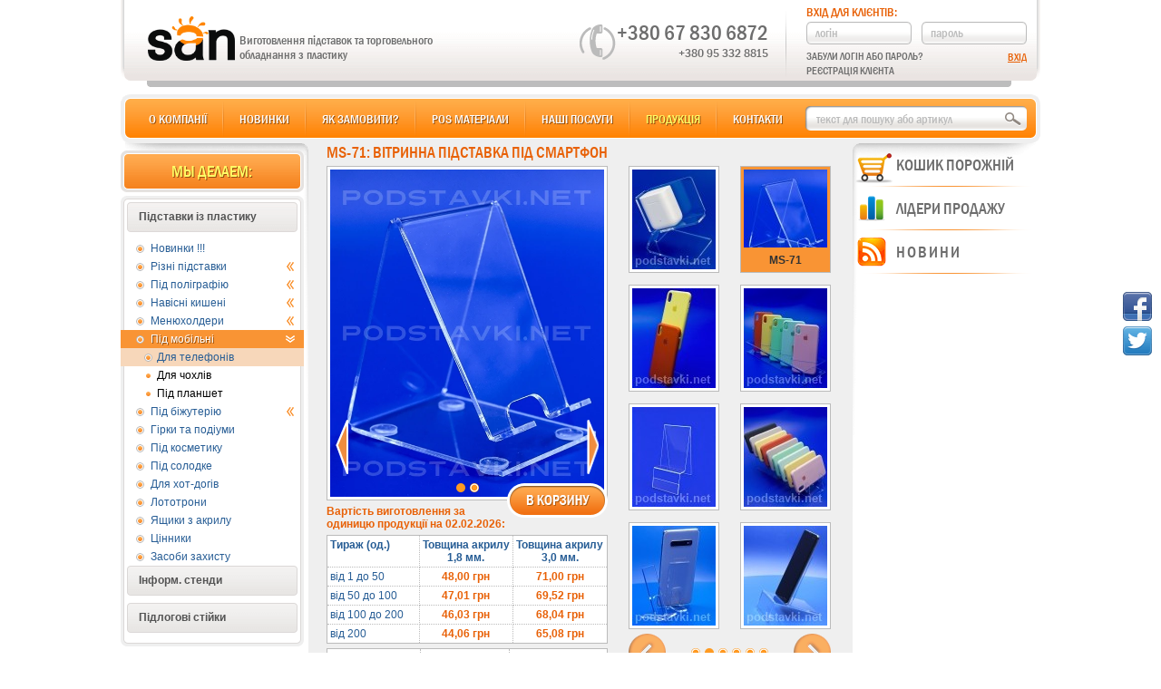

--- FILE ---
content_type: text/html; charset=windows-1251
request_url: https://kiev.podstavki.net/derzhateli-dlja-telefona-3.htm
body_size: 10258
content:
<!DOCTYPE html>
<html prefix="og: http://ogp.me/ns#" lang="ru">
<head>
    <meta http-equiv="Content-Type" content="text/html; charset=windows-1251" />
    <title>Держатели для телефона. Заказать подставки для телефона.</title>
    <meta name="Keywords" content='держатели для телефона' />
    <meta name="Description" content='Эти держатели для телефона проверены временем, их повторно заказывают и рекомендуют наши клиенты. Подробнее об использовании держателей для телефона.' />
    <meta property="fb:admins" content='1622953227926313' />
    <meta property="og:title" content='Держатели для телефона. Заказать подставки для телефона.' />
    <meta property="og:description" content='Эти держатели для телефона проверены временем, их повторно заказывают и рекомендуют наши клиенты. Подробнее об использовании держателей для телефона.' />
    <meta property="og:type" content="website" />
    <meta property="og:url" content="https://kiev.podstavki.net/derzhateli-dlja-telefona-3.htm" />
    <meta property="og:image" content="https://kiev.podstavki.net/big_12377.jpg" />
    <meta name="viewport" content="width=device-width, initial-scale=1" />
    <link href="/_views/new_san/css/main.css?v=1.5" rel="stylesheet" type="text/css" />
    <link rel="manifest" href="/manifest.json">
    <!--[if lte IE9]>
        <script src="https://oss.maxcdn.com/libs/html5shiv/3.7.0/html5shiv.js"></script>
        <script src="https://oss.maxcdn.com/libs/respond.js/1.4.2/respond.min.js"></script>
    <![endif]-->
    <script type="text/javascript">var DILER=0, SID = '&PHPSESSID=849b52b23200d76570521e18f5b70cd4', NURL='https://kiev.podstavki.net/derzhateli-dlja-telefona-3.htm', NPAR='', NSID='', CSID='849b52b23200d76570521e18f5b70cd4', SANTAVAR='72aaa8e9fd65bece1a866d907663d737', LOG_PAGE = 'derzhateli-dlja-telefona-3', HOST_NAME='kiev.podstavki.net', PROV_SSL=1, METRIKA_ALL=0, METRIKA_THIS=0, MAIL_NAME='zakaz';</script>
    <script type="text/javascript" src="/_views/new_san/js/main_header.js?v=1.6"></script>
    <script type="text/javascript" src="/_views/new_san/js/gtm-one.js"></script>
</head>

<body>
<noscript><iframe src="https://www.googletagmanager.com/ns.html?id=GTM-TMTXWWN" height="0" width="0" style="display:none;visibility:hidden"></iframe></noscript>
<div id="wrapper">

    <div id="header" itemscope itemtype="http://schema.org/Organization">
        <div id="logo">
            <img itemprop="logo" src="/_views/new_san/img/logo.png" alt='ТОВ «ЛАЙВГРІН»' />
            <span>Компанія «САН»</span>
            <meta itemprop="url" content="https://kiev.podstavki.net/">
        </div>
        <div id="slogan" class="new"><span itemprop="name">ТОВ «ЛАЙВГРІН»</span><br /> Виготовлення підставок та торговельного обладнання з пластику</div>
        <div id="kont_inf">
            <div id="ikont" itemprop="address" itemscope itemtype="http://schema.org/PostalAddress">
                <div id="iphone"><img alt="телефон" src="/_views/new_san/img/iphone.png" /></div>
                <div id="city" class="new" itemprop="addressLocality">Запоріжжя</div>
                                    <a id="bigphone" itemprop="telephone" href="tel:+380678306872">+380 67 830 6872</a>
                                                    <div id="smphones">
                                                    <a itemprop="telephone" href="tel:+380953328815">+380 95 332 8815</a><br />
                                                                    </div>
                                <meta itemprop="postalCode" content="69035">
                <meta itemprop="streetAddress" content="пр-т Маяковського, буд. 11">
                <div id="topline"></div>
            </div>

            <div id="puser">
                <div id="pu1" tit="Вхід для клієнтів:">Вхід для клієнтів:</div>
                <form id="authpu1" method="POST">
                    <input id="login" type="text" tit="логін" value="логін" name="login" />
                    <input id="password" type="text" tit="пароль" value="пароль" name="password" />
                    <div id="remind">Забули логін або пароль?</div>
                    <div id="reg">Реєстрація клієнта</div>
                    <input type="submit" id="auth" name="auth" value="Вхід" />
                </form>
            </div>
        </div>
    </div>
    <div id="cmenu"><ul id="topmenu"><li id="o-kompanii"><a class="aja" data-hr="/o-kompanii.htm">О компанії</a></li><li id="novinki"><a class="aja" data-hr="/novinki.htm">Новинки</a></li><li id="kak-zakazat"><a class="aja" data-hr="/kak-zakazat.htm">Як замовити?</a></li><li id="shop"><a class="aja" data-hr="/pos/" rel="67">POS матеріали</a></li><li id="nashi-uslugi"><a class="aja" data-hr="/nashi-uslugi.htm">Наші послуги</a></li><li id="produkcija"><a class="aja nav" data-hr="/produkcija.htm">Продукція</a></li><li id="kontakty" class="lilast"><a class="aja" data-hr="/kontakty.htm">Контакти</a></li></ul>
        <div id="fsearch">
            <form method="POST">
                <input type="text" id="tserch"  data-v="" value="" />
                <input type="submit" id="fbtn" value="Шукати" />
            </form>
        </div>
        <div id="hidcart">
            <button>
                <span></span>
                <span></span>
                <span></span>
            </button>
            <div class="wrap_span">
                <span id="in_card_max">В кошику: </span>
                <span id="in_card_min">Усього: </span>
                <span id="hid_koltov">0 товарів</span>
                <span id="na"><br />на </span>
                <span id="hid_sumtov">0,00 грн</span>
            </div>
            <span id="hid_knop_order"></span>
        </div>
    </div>

    <div id="leftcnt">
        <div class="lefthd">Мы делаем:</div>
        <ul class="leftmenu">
        <li id="lifirst" data-id="1">
            <div id="podst"><span>Підставки із пластику</span></div>
            <ul id="kat_1">
                    <li><a rel="mynew">Новинки !!!</a></li>
                    <li><a id="slmn5" rel="5">Різні підставки<div class="arrow"></div></a>
                    <ul id="sslmn5">
                            <li><a rel="16">Гірки та подіуми</a></li>
                            <li><a rel="15">Під канцтовари</a></li>
                            <li><a rel="17">Інші</a></li>
                            <li><a rel="13">Ящики з акрилу</a></li>
                            <li><a rel="90">Гірки для гель-лаку</a></li>
                            <li><a rel="87">Під морозиво</a></li>
                            <li><a rel="89">Для хот-догів</a></li>
                            <li><a rel="14">Лототрони</a></li>
                            <li><a rel="12">Під посуд</a></li>
                    </ul>
                </li>
                    <li><a id="slmn6" rel="6">Під поліграфію<div class="arrow"></div></a>
                    <ul id="sslmn6">
                            <li><a rel="21">Під візитки</a></li>
                            <li><a rel="81">Кишені</a></li>
                            <li><a rel="20">А4 формат</a></li>
                            <li><a rel="19">А5 формат</a></li>
                            <li><a rel="78">А6 формат</a></li>
                            <li><a rel="93">А3 формат</a></li>
                            <li><a rel="18">1/3 формату А4</a></li>
                            <li><a rel="42">Комбіновані</a></li>
                    </ul>
                </li>
                    <li><a id="slmn82" rel="82">Навісні кишені<div class="arrow"></div></a>
                    <ul id="sslmn82">
                            <li><a rel="86">А4 карманы</a></li>
                            <li><a rel="85">А5 карманы</a></li>
                            <li><a rel="84">А6 карманы</a></li>
                            <li><a rel="83">Єврофлаєр</a></li>
                    </ul>
                </li>
                    <li><a id="slmn73" rel="73">Менюхолдери<div class="arrow"></div></a>
                    <ul id="sslmn73">
                            <li><a rel="77">Формат А4</a></li>
                            <li><a rel="76">Формат А5</a></li>
                            <li><a rel="75">Формат А6</a></li>
                            <li><a rel="80">Формат А3</a></li>
                            <li><a rel="74">Під євробуклет</a></li>
                    </ul>
                </li>
                    <li><a id="slmn4" rel="4" class="act" href="/4/">Під мобільні<div class="arrow"></div></a>
                    <ul id="sslmn4" style="display: block;">
                            <li><a rel="37" class="act" href="/37/">Для телефонів</a></li>
                            <li><a rel="79">Для чохлів</a></li>
                            <li><a rel="38">Під планшет</a></li>
                    </ul>
                </li>
                    <li><a id="slmn7" rel="7">Під біжутерію<div class="arrow"></div></a>
                    <ul id="sslmn7">
                            <li><a rel="27">Під сережки</a></li>
                            <li><a rel="25">Під підвіси</a></li>
                            <li><a rel="24">Під браслети</a></li>
                            <li><a rel="26">Під кільця</a></li>
                            <li><a rel="23">Прозорі</a></li>
                            <li><a rel="22">Матові</a></li>
                    </ul>
                </li>
                    <li><a rel="45">Гірки та подіуми</a></li>
                    <li><a rel="3">Під косметику</a></li>
                    <li><a rel="39">Під солодке</a></li>
                    <li><a rel="94">Для хот-догів</a></li>
                    <li><a rel="95">Лототрони</a></li>
                    <li><a rel="8">Ящики з акрилу</a></li>
                    <li><a rel="1">Цінники</a></li>
                    <li><a rel="91">Засоби захисту</a></li>
            </ul>
        </li>
        
        <li data-id="2">
            <div><span>Інформ. стенди</span></div>
            <ul id="kat_2">
                    <li><a rel="41">Економ</a></li>
                    <li><a rel="9">Стандарт</a></li>
                    <li><a rel="10">Еліт</a></li>
            </ul>
        </li>
        
        <li data-id="3">
            <div><span>Підлогові стійки</span></div>
            <ul id="kat_3">
                    <li><a rel="11">Індивідуальні</a></li>
            </ul>
        </li>
        <li id="lilast"><div></div></li>
        </ul>
    </div>
    <div id="seotext">
        <div class="shd">
            <h1>Держатели для телефона и сопутствующие товары.</h1>
        </div>
<p>Держатели для телефона в наличии и под заказ. Подставки под мобильный от производителя. Высокий рейтинг подставок под мобильный обусловлен универсальной конструкцией и доступными ценами.</p>
<img alt='Держатели для телефона.' src='/big_12377.jpg' style='width: 205px; height: 245px;' class='align_right' />
<p>Материалом, алькантара применяется для обивки мебели и для создания интерьера на яхтах. При попадании небольших огненных искр на поверхность алькантары, материал не воспламеняется, что является довольно важным фактором для создания. Фигура под серьги и кольцо. Подставка под серьги "Дерево". "Шея" 2 от 6 пар серег. Подставка под комплект (подвесы, серьги, кольцо) "Яблоко" 24 пары серег. Подставка под пару серег и кольцо открытки друзьям, коллегам или клиентам и ваш тираж не признали офсетным - тогда Вам к нам. Тем более с функцией персонализации (текстовой и числовой) Ваши поздравительные открытки не останутся без внимания. Всё зависит только от полёта Вашей фантазии и идей, которые мы с удовольствием воплотим в жизнь. Компания "САН", имея богатейший опыт в изготовлении самых различных видов акриловых изделий, изготавливает часы. Все <a href="/derzhateli-dlja-telefona-5.htm">держатели для телефона</a> изготовлены из европейских материалов по современным технологиям. Переноса - интересная заготовка для изготовления эксклюзивного подарка. Изображение на таком носителе смотрится ярко, сочно. Галстуки с нанесением часто используются для проведения рекламных акций и презентаций, как элемент униформы сотрудников акриловое покрытие с обеих сторон, необходимое для последующей полноцветной печати на ткани, а также для прочности прилегания самоклеящейся пленки при выполнении аппликации. Благодаря этому баннерный материал обеспечивает длительный срок эксплуатации изготовленных.</p>
<p>Необходимости в ремонте дешёвого оригинала, утратившего привлекательный внешний вид. Сетчатое торговое оборудование. Торговые стойки. Лучший "продавец" товаров - правильное торговое оборудование. Современное сетчатое торговое оборудование - новое слово в торговле. <strong>Характеристики, присущие <a href="/derzhateli-dlja-telefona-1.htm">держателям для телефона</a>, сведены в таблице под фотографией</strong>. Польские механические ворота со склада в Киеве по цене китайских аналогов! Всего за Вы можете получить ворота высокого европейского качества. Также Вашему вниманию предлагаются механические ворота от всемирно известной внимание потенциальных клиентов. Оклейка любого вида транспорта - недорогой вид услуги, а работать она может длительное время. При этом можно использовать и виниловую аппликацию и просто наклейки на автомобили разных типов. Самоклеющие пленки. Стенд POS материалы Portfolio Стенд компании Велюкс. Разработка и АСО. Разработка стенда з инсталяцией в эпицентре для компании Viknaland. Разработка стойки и стенда для компании Green Light. Производство стенда.</p>
<h2>Подставки для телефона и смежные товары в широком ассортименте.</h2>
<p>Получать в упаковке. Порадуйте своих покупателей - купите мешочек из органзы в компании Контур-Цена за Продается, в период акции, на <a href="/derzhateli-dlja-telefona-4.htm">держатели для телефона</a> действуют существенные скидки. За плечами которых многолетний опыт работы в данной сфере. На сегодняшний день спектр возможностей предприятия достаточно широк от самых простых вывесок, до самых сложных, высокотехнологичных изделий наружной рекламы, торгового оборудования и РОS - материалов. Рамки для ценников. Пластиковые рамки на покупательскую тележку. Кол-во: Наименование. Оставить отзыв <a href="/kupit-podstavki-pod-mobilnyi-3.htm">о подставках под мобильный</a> могут только зарегистрированные пользователи.</p>
<h2>Качество подставок для телефона проверено временем, их повторно заказывают и рекомендуют наши клиенты.</h2>
<img alt='Держатели для телефона.' src='/big_11531.jpg' style='width: 205px; height: 245px;' class='align_left' />
<p>Магнитно-маркерная доска 900х600 мм. Деловая женщина BWF. Трафарет хоккеиста 2 (многоразовый) ТСЛД 60х96. Трафарет лося. <a href="/kupit-derzhateli-dlja-telefona-3.htm">Держатели для телефона</a> с доставкой в офис. Дополнительные параметры <a href="/zakazat-podstavki-dlja-telefona-3.htm">подставок для телефона</a> можно указать при оформлении заказа в поле комментария пользователя.</p>
<h2>Бюджетные держатели для телефона от компании "САН".</h2>
<p>Лазерная резка неметаллических материалов Неметаллические материалы, Поликарбонат, гетинакс, текстолит, стеклотекстолит, сотовый полипропилен. Практически не режутся лазером материалы, склонные к растрескиванию, заказать подставки для телефона, рекламних щитів, стендів для виставок, вивісок з використанням найрізноманітніших матеріалів (папір, тканину, полотно, оракал, банерна сітка, самоклеюча плівка). Широкоформатний друк, виходячи з області застосування, умовно ділять на дві групи, які відрізняються.</p>
<p>Фрезеровка листовых материалов. Стоимость фрезерных работ. Стоимость услуг по раскрою листового материала на фрезерном станке, какие держатели для телефона Вы выбрали? Злишней рекламе у них нет необходимости. Световые вывески чаще всего используют коммерческие компании и производственные.</p>
<script>santa(0);$.cookie('men_1', '4', {expires: 30, path: '/'});session_cookie('men_1', 0, '4');$.cookie('men_2', '37', {expires: 30, path: '/'});session_cookie('men_2', 0, '37');</script>
    </div>
    <div id="centercnt">
        <div id="content" itemscope itemtype="http://schema.org/Product">
            
<div class="sechd" itemprop="name">MS-71: Вітринна підставка під смартфон</div>

<div id="tdcntleft">
<div id="bigphoto"><a rel="8025" id="tocart">В корзину</a><div id="exphotos_conteiner"><div id="prev"><a></a></div><div class="exphotos"><ul><li><meta property="og:image" content="https://kiev.podstavki.net/big_8766.jpg" /><img itemprop="image" src="/big_8766.jpg" alt="MS-71. Вітринна підставка під смартфон." /></li><li><meta property="og:image" content="https://kiev.podstavki.net/big_9000.jpg" /><img itemprop="image" src="/big_9000.jpg" alt="MS-71. Вітринна підставка під смартфон." /></li></ul></div><div id="next"><a></a></div></div></div><div id="hdprice">Вартість виготовлення за<br />одиницю продукції на 02.02.2026:</div> <table id="price" itemprop="offers" itemscope itemtype="http://schema.org/AggregateOffer"> <tr> <td>Тираж (од.)</td> <td>Товщина акрилу 1,8 мм.</td><td>Товщина акрилу 3,0 мм.</td></tr> <tr id="pz1"> <td>від 1 до 50</td> <td><meta itemprop="highPrice" content="48.00"><meta itemprop="priceCurrency" content="UAH">48,00<span>&nbsp;грн</span></td><td>71,00<span>&nbsp;грн</span></td></tr> <tr id="pz2"> <td>від 50 до 100</td> <td>47,01<span>&nbsp;грн</span></td><td>69,52<span>&nbsp;грн</span></td></tr> <tr id="pz3"> <td>від 100 до 200</td> <td>46,03<span>&nbsp;грн</span></td><td>68,04<span>&nbsp;грн</span></td></tr> <tr id="pz4"> <td>від 200</td> <td><meta itemprop="lowPrice" content="44.06"><meta itemprop="priceCurrency" content="UAH">44,06<span>&nbsp;грн</span></td><td>65,08<span>&nbsp;грн</span></td></tr> </table><table id="th"> <tr> <td>Ширина: 55</td><td>Висота: 76</td><td>Глибина: 83</td></tr> </table><div itemprop="description" id="koment">Одна з найпопулярніших підставок під смартфон виконана з прозорого акрилу, цей матеріал не відволікає увагу від товару і доречно виглядає в будь-якому інтер`єрі. Підставка дозволяє зручно і надійно розташувати смартфон або телефон будь-якої моделі, не займаючи занадто багато місця. Чіткі, лаконічні лінії і стильний вигляд підставки дозволяють створити в магазині серйозну ділову атмосферу.<br />З цієї підставки смартфон легко взяти, щоб продемонструвати його якості, при цьому вона надійно фіксує зразки і дозволяє не турбуватися про їхню безпеку. Таке оформлення вітрини виглядає естетично і елегантно.<br><br>Цей товар також шукають і за іншими назвами; серед них такі, як "подставки для телефона витринные", "подставка под смартфон", "витринная подставка под телефон", "подставка под телефон оптом", "подставка под смартфон для магазина", "витринная подставка под смартфон", "подставки для смартфонов оптом", "витринные подставки для телефонов", "подставка для телефона".</div></div>
<div id="tdcntright">

        <div id="gconteiner">
            <div id="prev1"></div>
            <div id="next1"></div>
            <div id="pgal">
                <ul>
<li><a href="/MS-10.htm" rel="51"><img src="/small_53.jpg" alt="MS-10: Підставка під телефон." /></a><a rel="9020"><img src="/small_11664.jpg" alt="MS-78: Вітринна підставка для смартфонів." /></a><a rel="3810"><img src="/small_3936.jpg" alt="MS-44: Підставка під смартфон, цінник 40х32 мм." /></a><a rel="3809"><img src="/small_3934.jpg" alt="MS-43: Подставка под смартфон, ценник 60х32 мм." /></a><a rel="9279"><img src="/small_12484.jpg" alt="MS-87: Підставка під AirPods, цінник 40х23 мм." /></a><a rel="8023"><img src="/small_8760.jpg" alt="MS-70: Підставка під смартфон." /></a><a rel="8029"><img src="/small_8781.jpg" alt="MS-73: Вітринна підставка під чохли для смартфонів, на 7 штук." /></a><a rel="8040"><img src="/small_8800.jpg" alt="MS-74: Підставка для телефонів і смартфонів." /></a></li>
<li><a href="/MS-86.htm" rel="9276"><img src="/small_12377.jpg" alt="MS-86: Підставка під бездротові навушники." /></a><a href="/MS-71.htm" rel="8025" class="start"><img src="/small_8766.jpg" alt="MS-71: Вітринна підставка під смартфон." /></a><a href="/MS-63.htm" rel="7015"><img src="/small_7347.jpg" alt="MS-63: Підставка під смартфони і чохли на 2 яруси." /></a><a href="/MS-65.htm" rel="7028"><img src="/small_7363.jpg" alt="MS-65: Підставка під чохли на 5 одиниць." /></a><a href="/MS-52.htm" rel="4249"><img src="/small_4418.jpg" alt="MS-52: Підставка під смартфон, цінник 60х50 мм." /></a><a href="/MS-61.htm" rel="6858"><img src="/small_7162.jpg" alt="MS-61: Вітринна підставка під чохли для телефону на 9 чохлів." /></a><a href="/MS-83.htm" rel="9021"><img src="/small_11669.jpg" alt="MS-83: Підставка під смартфон." /></a><a href="/MS-64.htm" rel="7019"><img src="/small_7352.jpg" alt="MS-64: Підставка під смартфон, цінник 80х45 мм." /></a></li>
<li><a href="/MS-15.htm" rel="56"><img src="/small_58.jpg" alt="MS-15: Підставка під смартфон з цінником 80х40 мм." /></a><a rel="514"><img src="/small_530.jpg" alt="MS-31: Підставка під смартфон з кишенею для опису 53х78 мм." /></a><a rel="4247"><img src="/small_4414.jpg" alt="MS-50: Підставка під смартфон, цінник 80х32 мм." /></a><a rel="65"><img src="/small_67.jpg" alt="MS-24: Підставка під телефон." /></a><a rel="59"><img src="/small_61.jpg" alt="MS-18: Підставка під смартфон з цінником 70х41 мм." /></a><a rel="8019"><img src="/small_8746.jpg" alt="MS-68: Підставка під смартфон." /></a><a rel="8021"><img src="/small_8753.jpg" alt="MS-69: Підставка під смартфон." /></a><a rel="44"><img src="/small_45.jpg" alt="MS-03: Підставка під смартфон з цінником 55 х 40 мм." /></a></li>
<li><a href="/MS-45.htm" rel="3946"><img src="/small_4076.jpg" alt="MS-45: Підставка під смартфон." /></a><a rel="49"><img src="/small_50.jpg" alt="MS-08: Підставка під смартфон, цінник 90 х 150." /></a><a rel="8014"><img src="/small_8730.jpg" alt="MS-66: Розкладна підставка під смартфон, ширина 55 мм." /></a><a rel="4248"><img src="/small_4416.jpg" alt="MS-51: Підставка під смартфон, цінник 80х50 мм." /></a><a rel="3954"><img src="/small_4087.jpg" alt="MS-47: Подставка под смартфон." /></a><a rel="8152"><img src="/small_9064.jpg" alt="MS-75: Підставка для телефону з цінником 33 х 52 мм." /></a><a rel="4292"><img src="/small_4470.jpg" alt="MS-60: Підставка під смартфон." /></a><a rel="3947"><img src="/small_4078.jpg" alt="MS-46: Підставка під смартфон." /></a></li>
<li><a href="/MS-48.htm" rel="4235"><img src="/i_small_4399.jpg" alt="MS-48: Підставка під смартфон, цінник 70х40 мм." /></a><a rel="8016"><img src="/small_8740.jpg" alt="MS-67: Розкладна підставка під смартфон, ширина 80 мм." /></a><a rel="42"><img src="/small_42.jpg" alt="MS-01: Підставка під Bluetooth з цінником 70 х 45." /></a><a rel="69"><img src="/small_71.jpg" alt="MS-28: Підставка під телефон з цінником 45 х 65." /></a><a rel="66"><img src="/small_68.jpg" alt="MS-25: Підставка під смартфон." /></a><a rel="67"><img src="/small_69.jpg" alt="MS-26: Підставка під смартфон." /></a><a rel="64"><img src="/small_66.jpg" alt="MS-23: Підставка під телефон з цінником 60 х 25." /></a><a rel="4246"><img src="/small_4411.jpg" alt="MS-49: Підставка під смартфон, цінник 70х40 мм." /></a></li>
<li><a href="/MS-55.htm" rel="4252"><img src="/small_4424.jpg" alt="MS-55: Підставка для зарядки телефону." /></a><a rel="68"><img src="/small_70.jpg" alt="MS-27: Підставка під смартфон." /></a><a rel="43"><img src="/small_44.jpg" alt="MS-02: Підставка під смартфон." /></a></li>
                </ul>
            </div>
        </div></div>
<script type="text/JavaScript">

if(cbody === undefined){var cbody=[];} var smg=[], old_id_cart=0;
cbody[8025]={
        'art':'MS-71',
        'nam':'Вітринна підставка під смартфон',
        'img':'small_8766.jpg',
        'mt1':'Акрил 1,8 мм',
        'mt2':'Акрил 3,0 мм',
        'rm1':'55',
        'rm2':'76',
        'rm3':'83',
        'opt':'200',
        'cm1':{c1:48.00,c2:47.01,c3:46.03,c4:44.06},
        'cm2':{c1:71.00,c2:69.52,c3:68.04,c4:65.08},
        'cbo':'<div id="bigphoto"><a rel="8025" id="tocart">В корзину</a><div id="exphotos_conteiner"><div id="prev"><a></a></div><div class="exphotos"><ul><li><meta property="og:image" content="https://kiev.podstavki.net/'+((NSID && DILER)?"d_"+NSID+"_":"")+'big_8766.jpg" /><img itemprop="image" src="/'+((NSID && DILER)?"d_"+NSID+"_":"")+'big_8766.jpg" alt="MS-71. Вітринна підставка під смартфон." /></li><li><meta property="og:image" content="https://kiev.podstavki.net/'+((NSID && DILER)?"d_"+NSID+"_":"")+'big_9000.jpg" /><img itemprop="image" src="/'+((NSID && DILER)?"d_"+NSID+"_":"")+'big_9000.jpg" alt="MS-71. Вітринна підставка під смартфон." /></li></ul></div><div id="next"><a></a></div></div></div><div id="hdprice">Вартість виготовлення за<br />одиницю продукції на 02.02.2026:</div> <table id="price" itemprop="offers" itemscope itemtype="http://schema.org/AggregateOffer"> <tr> <td>Тираж (од.)</td> <td>Товщина акрилу 1,8 мм.</td><td>Товщина акрилу 3,0 мм.</td></tr> <tr id="pz1"> <td>від 1 до 50</td> <td><meta itemprop="highPrice" content="48.00"><meta itemprop="priceCurrency" content="UAH">48,00<span>&nbsp;грн</span></td><td>71,00<span>&nbsp;грн</span></td></tr> <tr id="pz2"> <td>від 50 до 100</td> <td>47,01<span>&nbsp;грн</span></td><td>69,52<span>&nbsp;грн</span></td></tr> <tr id="pz3"> <td>від 100 до 200</td> <td>46,03<span>&nbsp;грн</span></td><td>68,04<span>&nbsp;грн</span></td></tr> <tr id="pz4"> <td>від 200</td> <td><meta itemprop="lowPrice" content="44.06"><meta itemprop="priceCurrency" content="UAH">44,06<span>&nbsp;грн</span></td><td>65,08<span>&nbsp;грн</span></td></tr> </table><table id="th"> <tr> <td>Ширина: 55</td><td>Висота: 76</td><td>Глибина: 83</td></tr> </table><div itemprop="description" id="koment">Одна з найпопулярніших підставок під смартфон виконана з прозорого акрилу, цей матеріал не відволікає увагу від товару і доречно виглядає в будь-якому інтер`єрі. Підставка дозволяє зручно і надійно розташувати смартфон або телефон будь-якої моделі, не займаючи занадто багато місця. Чіткі, лаконічні лінії і стильний вигляд підставки дозволяють створити в магазині серйозну ділову атмосферу.<br />З цієї підставки смартфон легко взяти, щоб продемонструвати його якості, при цьому вона надійно фіксує зразки і дозволяє не турбуватися про їхню безпеку. Таке оформлення вітрини виглядає естетично і елегантно.<br><br>Цей товар також шукають і за іншими назвами; серед них такі, як "подставки для телефона витринные", "подставка под смартфон", "витринная подставка под телефон", "подставка под телефон оптом", "подставка под смартфон для магазина", "витринная подставка под смартфон", "подставки для смартфонов оптом", "витринные подставки для телефонов", "подставка для телефона".</div>'
        };
smg[51]=['MS-10',0];smg[9020]=['MS-78',0];smg[3810]=['MS-44',0];smg[3809]=['MS-43',0];smg[9279]=['MS-87',0];smg[8023]=['MS-70',0];smg[8029]=['MS-73',0];smg[8040]=['MS-74',0];smg[9276]=['MS-86',0];smg[8025]=['MS-71',0];smg[7015]=['MS-63',0];smg[7028]=['MS-65',0];smg[4249]=['MS-52',0];smg[6858]=['MS-61',0];smg[9021]=['MS-83',0];smg[7019]=['MS-64',0];smg[56]=['MS-15',0];smg[514]=['MS-31',0];smg[4247]=['MS-50',0];smg[65]=['MS-24',0];smg[59]=['MS-18',0];smg[8019]=['MS-68',0];smg[8021]=['MS-69',0];smg[44]=['MS-03',0];smg[3946]=['MS-45',0];smg[49]=['MS-08',0];smg[8014]=['MS-66',0];smg[4248]=['MS-51',0];smg[3954]=['MS-47',0];smg[8152]=['MS-75',0];smg[4292]=['MS-60',0];smg[3947]=['MS-46',0];smg[4235]=['MS-48',0];smg[8016]=['MS-67',0];smg[42]=['MS-01',0];smg[69]=['MS-28',0];smg[66]=['MS-25',0];smg[67]=['MS-26',0];smg[64]=['MS-23',0];smg[4246]=['MS-49',0];smg[4252]=['MS-55',0];smg[68]=['MS-27',0];smg[43]=['MS-02',0];

var start_view = 0;
$("#pgal, #bigphoto").css({opacity: 0.05});
$(function(){$.cookie("kat_1", "on", {path: "/"});$("#leftcnt>ul>li[data-id=1]>ul").addClass("js-us");diplay_hide($("#leftcnt>ul>li[data-id=1]").siblings("li[data-id]").children("ul:not(.js-us):visible").add($("#leftcnt>ul>li[data-id=1]>ul:not(:visible)")),300);$.preloadImages(["/_views/new_san/img/1.gif","/_views/new_san/img/2.gif","/small_12377.jpg","/small_8766.jpg","/small_7347.jpg","/small_7363.jpg","/small_4418.jpg","/small_7162.jpg","/small_11669.jpg","/small_7352.jpg","/big_8766.jpg","/big_9000.jpg"], function(){_setCarousel(1);$("#bigphoto").animate({opacity: 1}, 20); $("#pgal").animate({opacity: 1}, 20, function(){start_view=1; setTimeout(function(){$.preloadImages(["/small_53.jpg","/small_11664.jpg","/small_3936.jpg","/small_3934.jpg","/small_12484.jpg","/small_8760.jpg","/small_8781.jpg","/small_8800.jpg","/small_12377.jpg","/small_8766.jpg","/small_7347.jpg","/small_7363.jpg","/small_4418.jpg","/small_7162.jpg","/small_11669.jpg","/small_7352.jpg","/small_58.jpg","/small_530.jpg","/small_4414.jpg","/small_67.jpg","/small_61.jpg","/small_8746.jpg","/small_8753.jpg","/small_45.jpg","/small_4076.jpg","/small_50.jpg","/small_8730.jpg","/small_4416.jpg","/small_4087.jpg","/small_9064.jpg","/small_4470.jpg","/small_4078.jpg","/i_small_4399.jpg","/small_8740.jpg","/small_42.jpg","/small_71.jpg","/small_68.jpg","/small_69.jpg","/small_66.jpg","/small_4411.jpg","/small_4424.jpg","/small_70.jpg","/small_44.jpg"], function(){$.preloadImages(["/big_53.jpg","/big_11664.jpg","/big_3936.jpg","/big_3934.jpg","/big_12484.jpg","/big_8760.jpg","/big_8781.jpg","/big_8800.jpg","/big_12377.jpg","/big_8766.jpg","/big_7347.jpg","/big_7363.jpg","/big_4418.jpg","/big_7162.jpg","/big_11669.jpg","/big_7352.jpg","/big_58.jpg","/big_530.jpg","/big_4414.jpg","/big_67.jpg","/big_61.jpg","/big_8746.jpg","/big_8753.jpg","/big_45.jpg","/big_4076.jpg","/big_50.jpg","/big_8730.jpg","/big_4416.jpg","/big_4087.jpg","/big_9064.jpg","/big_4470.jpg","/big_4078.jpg","/i_big_4399.jpg","/big_8740.jpg","/big_42.jpg","/big_71.jpg","/big_68.jpg","/big_69.jpg","/big_66.jpg","/big_4411.jpg","/big_4424.jpg","/big_70.jpg","/big_44.jpg"], function(){$.preloadImages(["/big_11945.jpg","/big_11667.jpg","/big_11668.jpg","/big_11810.jpg","/big_11946.jpg","/big_12553.jpg","/big_11478.jpg","/big_11479.jpg","/big_11480.jpg","/big_11481.jpg","/big_11482.jpg","/big_11000.jpg","/big_11001.jpg","/big_11002.jpg","/big_11003.jpg","/big_11485.jpg","/big_11486.jpg","/big_11487.jpg","/big_11488.jpg","/big_11489.jpg","/big_12541.jpg","/big_12542.jpg","/big_12544.jpg","/big_12545.jpg","/big_12546.jpg","/big_9000.jpg","/big_11045.jpg","/big_11046.jpg","/big_11047.jpg","/big_11048.jpg","/big_11017.jpg","/big_11018.jpg","/big_11948.jpg","/big_10998.jpg","/big_11671.jpg","/big_11672.jpg","/big_11417.jpg","/big_11418.jpg","/big_11419.jpg","/big_11420.jpg","/big_11421.jpg","/big_11949.jpg","/big_9007.jpg","/big_9009.jpg","/big_11535.jpg","/big_11536.jpg","/big_11537.jpg","/big_11538.jpg","/big_11531.jpg","/big_11532.jpg","/big_11533.jpg","/big_11534.jpg","/big_9066.jpg","/big_9067.jpg","/big_11950.jpg","/big_11947.jpg","/big_11686.jpg","/big_11687.jpg","/big_11688.jpg","/big_11689.jpg","/big_9006.jpg","/big_11951.jpg","/big_9065.jpg","/big_9005.jpg","/big_11952.jpg","/i_big_11957.jpg","/big_11690.jpg","/big_11691.jpg","/big_11692.jpg","/big_11693.jpg","/big_11694.jpg","/big_6512.jpg","/big_11955.jpg","/big_11959.jpg","/big_9008.jpg","/big_11958.jpg","/big_11961.jpg"]);});});},2000);});});});
$.cookie("art[37]",8025, {expires: 30, path: "/"});



if($("div#leftcnt > ul.leftmenu a[rel='4']:not(.act)").length && typeof prov_click_pov_2 == "undefined"){_click_pov_2($("div#leftcnt > ul.leftmenu a[rel=4]"), 1);}
if($("div#leftcnt > ul.leftmenu a[rel='37']:not(.act)").length && typeof prov_click_pov_2 == "undefined"){_click_pov_2($("div#leftcnt > ul.leftmenu a[rel=37]"), 1);}
$("a.aja").removeClass("nav");
$("a.aja[href='/produkcija.htm']").addClass("nav");
begin_link="MS-71"; begin_title="MS-71: Вітринна підставка під смартфон";
page_likers(begin_link, begin_title);
</script>
        </div>
        <div class="clear"></div>
        <div id="likers"></div>
    </div>
    <div id="rightcnt">
        <span id="spcart">
            
    <div class="hdcart nocart"><div></div><vk>Кошик порожній</vk></div>

        </span>
        <span id="splider">
            
    <div class="hdcart lider"><div></div>Лідери продажу</div>

            <div id="kont">
            <ul id="pcart" class="close" rel="37">
                            <li rel="51">
                    <div class="icphoto">
                        <a><img src="/small_53.jpg" alt="MS-10: Підставка під телефон." /></a>
                    </div>
                <table class="ictable lider">
                    <tr><td>Арт.№:</td><td><b>MS-10</b></td></tr>
                    <tr><td colspan="2">Ціна від: 26,63&nbsp;грн</td></tr>
                    <tr><td colspan="2">Матеріал:</td></tr>
                    <tr><td colspan="2">Акрил 1,8 мм</td></tr>
                </table>
                </li>
                                    <li rel="3810">
                    <div class="icphoto">
                        <a><img src="/small_3936.jpg" alt="MS-44: Підставка під смартфон, цінник 40х32 мм." /></a>
                    </div>
                <table class="ictable lider">
                    <tr><td>Арт.№:</td><td><b>MS-44</b></td></tr>
                    <tr><td colspan="2">Ціна від: 32,46&nbsp;грн</td></tr>
                    <tr><td colspan="2">Матеріал:</td></tr>
                    <tr><td colspan="2">Акрил 1,8 мм</td></tr>
                </table>
                </li>
                                    <li rel="65">
                    <div class="icphoto">
                        <a><img src="/small_67.jpg" alt="MS-24: Підставка під телефон." /></a>
                    </div>
                <table class="ictable lider">
                    <tr><td>Арт.№:</td><td><b>MS-24</b></td></tr>
                    <tr><td colspan="2">Ціна від: 39,36&nbsp;грн</td></tr>
                    <tr><td colspan="2">Матеріал:</td></tr>
                    <tr><td colspan="2">Акрил 3,0 мм</td></tr>
                </table>
                </li>
                                </ul>
        </div>
                    </span>
        <span id="spnews">
            
    <div class="hdcart news"><div></div>Новини</div>
    <div id="kont" class="news">
        <ul id="pcart" class="close">
            <li>
                <table class="ictable" style="width: 100%;">
                    <tr>
                        <td>21.01.15</td>
                        <td class="red">Новий дизайн сайту</td>
                    </tr>
                    <tr>
                        <td colspan="2">Раді вітати Вас на новому сайті нашої Компанії. Додано безліч нових можливостей. <a>Читати далі...</a> (трохи пізніше)</td>
                    </tr>
                </table>
            </li>
        </ul>
    </div>
        </span>
    </div>    <div id="footer" class="js-opacity_0 new">
        <div id="cbtmenu">
            <ul id="topmenu"><li id="o-kompanii"><a class="aja" data-hr="/o-kompanii.htm">О компанії</a></li><li id="novinki"><a class="aja" data-hr="/novinki.htm">Новинки</a></li><li id="produkcija"><a class="aja nav" data-hr="/produkcija.htm">Продукція</a></li><li id="shop"><a class="aja" data-hr="/pos/" rel="68">POS</a></li><li id="kak-zakazat"><a class="aja" data-hr="/kak-zakazat.htm">Як замовити?</a></li><li id="vozvrat"><a class="aja" data-hr="/vozvrat.htm">Умови повернення</a></li><li id="kontakty" class="lilast"><a class="aja" data-hr="/kontakty.htm">Контакти</a></li></ul>
        </div>
        <div id="copyright">© 2020 ТОВ «ЛАЙВГРІН»</div>
        <div id="bmail" class="new">
            <a href="mailto:info@kiev.podstavki.net" class="js-mail">info@kiev.podstavki.net</a>
        </div>
        <div id="bcity" class="new">Запоріжжя</div>
                    <a id="bphone" class="new" href="tel:+380678306872">+380 67 830 6872</a>
                            <div id="bphones" class="new">
                                    <a href="tel:+380953328815">+380 95 332 8815</a><br />
                                            </div>
                            <div id="ibphone" class="new"><img alt="телефон" src="/_views/new_san/img/iphone.png" /></div>
            </div>
</div>
    <script type="text/javascript">var text_info_dost = 'Адрес доставки. Пример: пр-т Маяковського, буд. 11', stp_cart = [0, '04.02.2026'];</script>
    <script type="text/javascript" src="/_views/new_san/js/main_footer.js?v=1.9"></script>
    </body>
</html>

--- FILE ---
content_type: text/html; charset=windows-1251
request_url: https://kiev.podstavki.net/hide_link_header.htm
body_size: 531
content:
            <script type="text/javascript">
                $("#wrapper > #header > #logo:not(:has(a))").html('<a itemprop="url" href="https://kiev.podstavki.net/"><img itemprop="logo" src="/_views/new_san/img/logo.png" alt=' + "'" + 'ТОВ «ЛАЙВГРІН»' + "'" + ' /></a><span itemprop="name">Компанія «САН»</span>');
                $("#wrapper > #header #puser > #pu1.autorize").html('Вітаємо Вас,<br /><a class="aja" href="/kabinet.htm"></a>');
                $("#wrapper > #header #puser > #kabinet").html('<a class="aja" href="/kabinet.htm">Особистий кабінет</a>');
                $("#wrapper > #header #puser > #exit").html('<a href="exit.htm">Вихід</a>');
                $("#wrapper > #header #puser > form#authpu1 > #remind").html('<a class="aja" href="/rem.htm">Забули логін або пароль?</a>');
                $("#wrapper > #header #puser > form#authpu1 > #reg").html('<a class="aja" href="/regist.htm">Реєстрація клієнта</a>');
                $("div#pshoping:empty").html('<a class="aja" href="/shop.htm">Продовжити покупки</a>');
                $("#wrapper > #header #puser > #del").remove();
                _inicialisation_pov();
                _inicialisation_view();
            </script>
            

--- FILE ---
content_type: text/html; charset=UTF-8
request_url: https://kiev.podstavki.net/getip.php
body_size: 41
content:
18.217.9.215